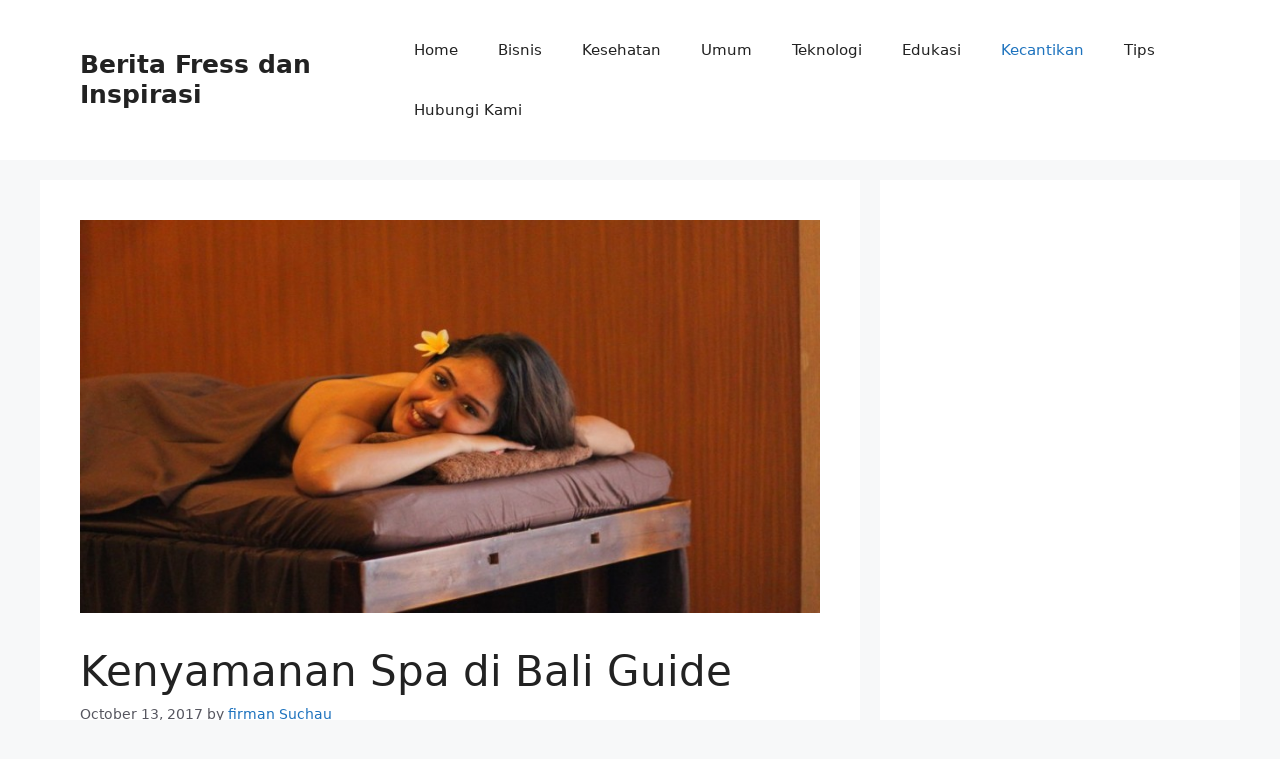

--- FILE ---
content_type: text/html; charset=utf-8
request_url: https://www.google.com/recaptcha/api2/aframe
body_size: 267
content:
<!DOCTYPE HTML><html><head><meta http-equiv="content-type" content="text/html; charset=UTF-8"></head><body><script nonce="828SybxtfmbtWELAE7ZVjw">/** Anti-fraud and anti-abuse applications only. See google.com/recaptcha */ try{var clients={'sodar':'https://pagead2.googlesyndication.com/pagead/sodar?'};window.addEventListener("message",function(a){try{if(a.source===window.parent){var b=JSON.parse(a.data);var c=clients[b['id']];if(c){var d=document.createElement('img');d.src=c+b['params']+'&rc='+(localStorage.getItem("rc::a")?sessionStorage.getItem("rc::b"):"");window.document.body.appendChild(d);sessionStorage.setItem("rc::e",parseInt(sessionStorage.getItem("rc::e")||0)+1);localStorage.setItem("rc::h",'1768728408644');}}}catch(b){}});window.parent.postMessage("_grecaptcha_ready", "*");}catch(b){}</script></body></html>